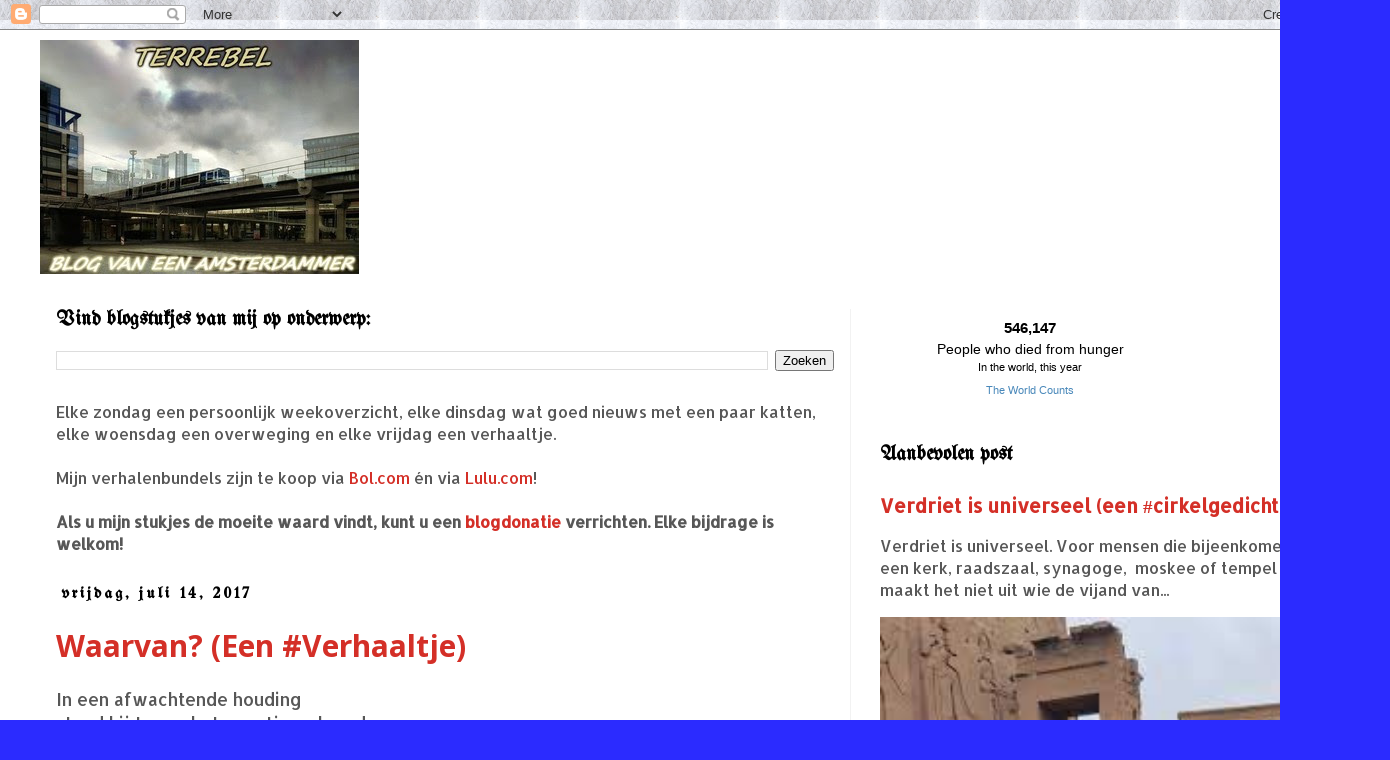

--- FILE ---
content_type: text/html; charset=utf-8
request_url: https://www.theworldcounts.com/embeds/counters/2?background_color=white&color=black&font_family=%22Helvetica+Neue%22%2C+Arial%2C+sans-serif&font_size=14
body_size: 3366
content:
<!DOCTYPE html PUBLIC "-//W3C//DTD XHTML 1.0 Transitional//EN" "http://www.w3.org/TR/xhtml1/DTD/xhtml1-transitional.dtd">
<html>
  <head>
    <!-- Global site tag (gtag.js) - Google Analytics -->
    <script async src="https://www.googletagmanager.com/gtag/js?id=UA-41650508-2"></script>
    <script>
      window.dataLayer = window.dataLayer || [];
      function gtag(){dataLayer.push(arguments);}
      gtag('js', new Date());
      gtag('config', 'UA-41650508-2');
    </script>
    <title>
        The World Counts - People who died from hunger

    </title>
    <script src="/assets/embed-43055ce03d294c2ebfd6af7b5e44557c3f53aa1c266b683f2c796f09af7e7e86.js"></script>
    <meta name="csrf-param" content="authenticity_token" />
<meta name="csrf-token" content="jdb_fgogNudOy9RANPZ9wOm0i4UCJW52AlyKZj9Jq_iw0a-7s2H8cbD2lk-rOEk-W0k83_CDNtCxiiXpbp0-mg" />
    <meta content="width=device-width, initial-scale=1.0" name="viewport"/>
    <!-- big counter -->
      <style>
        body {
          text-align: center;
          background-color: white;
          font-family: "Helvetica Neue", Arial, sans-serif;
          font-size: 14px;
          line-height: 18px;
          overflow: hidden;
        }
        .item-content p {
          margin: 0;
          color: black;
        }
        .item-content p.counter {
          font-weight: bold;
          font-size: 1.1em;
          margin: 10px 0 3px 0;
        }
        .item-content p.counter-subtitle {
          margin-bottom: 5px;
          font-size: 11px;x
          color: grey;
        }
        a.item-link {
          font-size: 0.8em;
          margin: 3px 0 5px 0;
          color: #4988BA;        
          text-decoration: none;
        }
        a.item-link:hover {
          text-decoration: underline;
        }
      </style>

      
    
  </head>
  <body><!-- <div class="box counter main"> -->
<div class="item-content">
  <p class="counter" id="counter_2" data-counter="{&quot;id&quot;:2,&quot;page_slug&quot;:&quot;how-many-people-die-from-hunger-each-year&quot;,&quot;title&quot;:&quot;People who died from hunger&quot;,&quot;subtitle&quot;:&quot;In the world, this year&quot;,&quot;unit&quot;:&quot;&quot;,&quot;focus&quot;:&quot;year&quot;,&quot;region&quot;:&quot;&quot;,&quot;icon&quot;:&quot;https://img.icons8.com/ios-filled/100/000000/death.png&quot;,&quot;kind&quot;:&quot;point&quot;,&quot;start_number&quot;:null,&quot;end_number&quot;:9000000.0,&quot;start_year&quot;:null,&quot;end_year&quot;:null,&quot;growth_rate&quot;:null,&quot;static_text&quot;:null,&quot;decimals&quot;:0,&quot;source_text&quot;:&quot;Around 9 million people die of hunger and hunger-related diseases every year (2017 estimate).&quot;,&quot;data&quot;:{&quot;old_id&quot;:2,&quot;old_url&quot;:&quot;challenges/people-and-poverty/hunger-and-obesity/how-many-people-die-from-hunger-each-year&quot;},&quot;created_at&quot;:&quot;2022-05-08T12:17:27.569Z&quot;,&quot;updated_at&quot;:&quot;2022-05-08T12:20:01.379Z&quot;,&quot;page_url&quot;:&quot;/challenges/hunger-and-obesity/how-many-people-die-from-hunger-each-year&quot;,&quot;sources&quot;:[{&quot;url&quot;:&quot;https://www.mercycorps.org/blog/quick-facts-global-hunger&quot;,&quot;reference&quot;:&quot;Mercy Corps: What you need to know about global hunger&quot;}]}">loading...</p>
<script>
  number_interval(546145.9851369495, 0.2853881278538813, 0, counter_2);
</script>

  
  <p class="counter-title">
    People who died from hunger
  </p>
  <p class="counter-subtitle">
    In the world, this year
  </p>
  
    <a target="_blank" class="item-link" href="https://www.theworldcounts.com//challenges/hunger-and-obesity/how-many-people-die-from-hunger-each-year">The World Counts</a>
</div>

</body>
</html>


--- FILE ---
content_type: application/javascript
request_url: https://www.theworldcounts.com/assets/embed-43055ce03d294c2ebfd6af7b5e44557c3f53aa1c266b683f2c796f09af7e7e86.js
body_size: 662
content:
check_domain = function () {
	var hostname = window.location.hostname;

	// if (!domain_token) {
	//   console.info('TheWorldCounts: Invalid token');
	//   $('.box.counter.main').html('Invalid token');
	//   return false;
	// } else if ( domain_token.indexOf(hostname) < 0) {
	//   console.info('TheWorldCounts: Provided embed domain name is:', domain_token);
	//   console.info('TheWorldCounts: You are calling from:', hostname);
	//   console.info('TheWorldCounts: Embed domain name should include: ', hostname);
	//   $('.box.counter.main').html('Provided domain name should include: ' + hostname);
	//   return false;
	// }

	return true;
};

function getStartTime(counter) {
	switch (counter.focus) {
		case 'sinceStart':
			return new Date(counter.start_year, 0);
		case 'year':
		case 'sinceYear':
			return new Date(new Date().getFullYear(), 0, 1);
		case 'month':
		case 'sinceMonth':
			return new Date(new Date().getFullYear(), new Date().getMonth(), 1);
		case 'week':
		case 'sinceWeek':
			const now = new Date();
			const diff = now.getDate() - now.getDay() + (now.getDay() === 0 ? -6 : 1);
			const returnDate = new Date(now.setDate(diff));
			returnDate.setHours(0, 0, 0, 0);
			return returnDate;
		case 'day':
		case 'sinceDay':
			const t = new Date();
			t.setHours(0, 0, 0, 0);
			return t;
		default:
			return new Date();
	}
}

function count_down(end_year, element) {
	if (!check_domain()) return;

	var target_date = new Date(end_year, 0, 0);
	var current_date = new Date();

	current_year = current_date.getFullYear();
	end_of_year = new Date(current_date.getFullYear() + 1, 0, 0);

	var one_day_in_ms = 86400000;

	window.onload = function () {
		element.innerHtml = 'loading...';

		var count_time = function () {
			current_time = new Date();
			time_left = target_date - current_time;

			years_left = target_date.getFullYear() - current_year;
			days_left = Math.round(Math.abs(end_of_year - current_time) / one_day_in_ms);
			hours_left = format_time_output(23 - current_time.getHours(), 2);
			minutes_left = format_time_output(59 - current_time.getMinutes(), 2);
			seconds_left = format_time_output(60 - current_time.getSeconds(), 2);

			element.innerHTML =
				years_left +
				'<span>y</span> ' +
				days_left +
				'<span>d</span> ' +
				hours_left +
				'<span>h</span> ' +
				minutes_left +
				'<span>m</span> ' +
				seconds_left +
				'<span>s</span>';
		};
		setInterval(count_time, 1000);
	};
}

function pointCounter(growthPerSecond, element) {
	var counter = JSON.parse(element.dataset.counter);

	var startTime = getStartTime(counter);
	var startViewTime = new Date();

	const secondsSinceStart = (startViewTime.getTime() - startTime.getTime()) / 1000;

	// const startValue = growthPerSecond * secondsSinceStart;
	var startValue = 0;

	window.onload = function () {
		element.innerHTML = 'Loding ...';
		var count_number = function () {
			timeNow = new Date();
			seconds = (timeNow.getTime() - startTime.getTime()) / 1000;
			valueNow = startValue + seconds * growthPerSecond;
			// console.log(valueNow);
			format_output(valueNow, counter.decimals);
			element.innerHTML = output_value;
		};
		setInterval(count_number, 10);
	};
}

function number_interval(start_value, growth_per_second, decimal_number, element) {
	// console.log('---', element);
	if (!check_domain()) return;

	var counter_start_time = new Date();

	window.onload = function () {
		element.innerHTML = 'Loding ...';
		var count_number = function () {
			current_time = new Date();
			seconds = (current_time.getTime() - counter_start_time.getTime()) / 1000;
			current_value = start_value + seconds * growth_per_second;
			format_output(current_value, decimal_number);
			element.innerHTML = output_value;
		};
		setInterval(count_number, 10);
	};
}

function format_time_output(number, length) {
	var output = '' + number;
	while (output.length < length) {
		output = '0' + output;
	}
	return output;
}

function format_output(current_value, decimal_number) {
	switch (decimal_number) {
		default:
			output_value = formatDecimalOutput(current_value, decimal_number);
			break;
		case 0:
			output_value = formatIntegerOutput(current_value);
			break;
	}
}

function formatDecimalOutput(basenumber, decimal_number) {
	const decimal = (basenumber.toFixed(decimal_number) % 1).toFixed(decimal_number).substring(2);
	const integer = formatIntegerOutput(basenumber);
	return integer + '.' + decimal;
}

function formatIntegerOutput(basenumber) {
	output = '';
	var j = 0;
	var i = 0;
	while (basenumber > 1) {
		output = (Math.round(basenumber - 0.5) % 10) + output;
		basenumber = basenumber / 10;
		j++;
		if (basenumber > 1 && j == 3) {
			output = ',' + output;
			j = 0;
		}
		i++;
	}
	return output;
};
